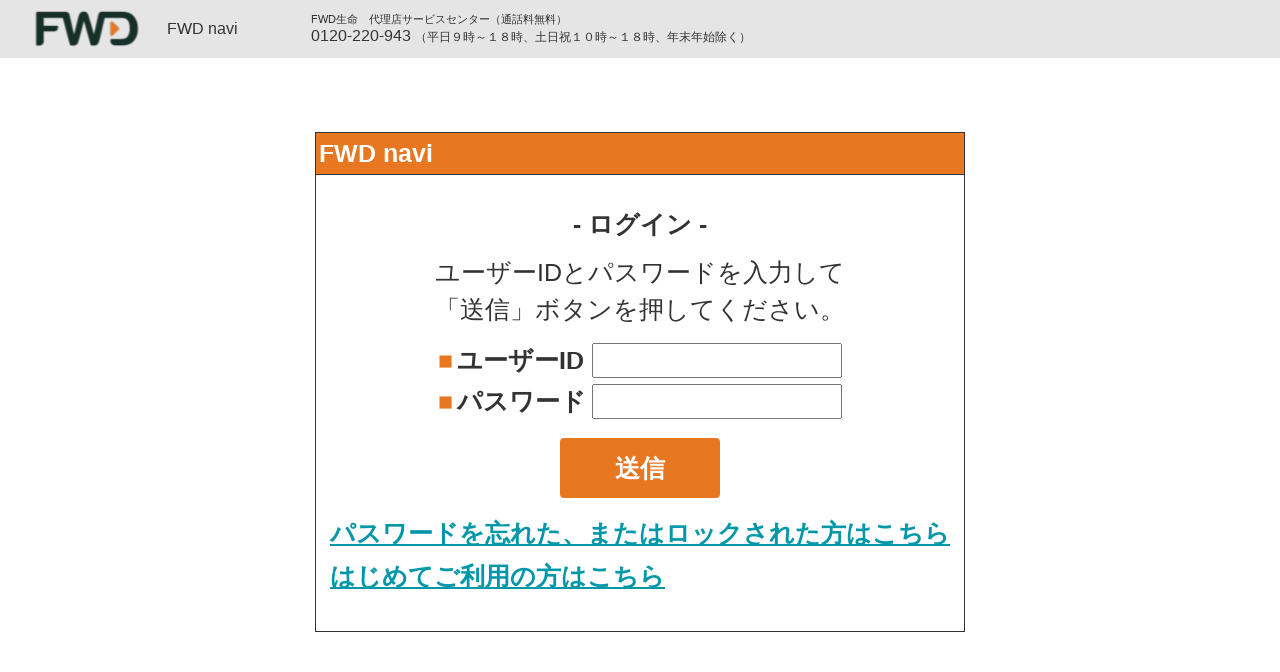

--- FILE ---
content_type: text/html; charset=UTF-8
request_url: https://portal.fwdlife.co.jp/fw/dfw/system/cgi-bin/top.cgi
body_size: 5215
content:
<!-- $Workfile: login.html $ $Revision: 5 $ $Date: 10/06/18 10:32 $ -->
<html>
<head>
<title>FWD navi - Login</title>
<meta http-equiv="Content-Type" content="text/html;charset=UTF-8">
<meta http-equiv="Pragma"       content="no-cache">
<meta http-equiv="X-UA-Compatible" content="IE=edge"/>
<meta name = "apple-mobile-web-app-title" content = "FWD Navi">
<link rel="apple-touch-icon" href="/img/apple-touch-icon.png">
<script type="text/javascript">
  if ((navigator.userAgent.indexOf('BlackBerry') != -1) || (navigator.userAgent.indexOf('iPhone') != -1) || (navigator.userAgent.indexOf('iPad') != -1) || (navigator.userAgent.indexOf('Macintosh') != -1)) {
    document.write('<link rel="stylesheet" href="/css/fwdSmart.css">');
  } else {
    document.write('<link rel="stylesheet" href="/css/fwdCommon.css">');
    document.write('<style type="text/css">');
    document.write('body {background-image: url("/img/login-screen-bg.jpg");background-size: cover;');
    document.write('font-size: 16px;');
    document.write('font-family: "Meiryo UI", Meiryo, "ヒラギノ角ゴ Pro W3", sans-serif;');
    document.write('color: #333333;');
    document.write('}');
    document.write('</style>');
  }
</script>
</head>
<body bgcolor="#ffffff" text="#000000" link="#336699" alink="#ff3300" topmargin="0" marginheight="0">
<table class="header-area">
    <tr>
        <td id="" style="padding-left: 5px;padding-top: 0px;min-width:290px;width:290px;position:relative;" >
            <img src="/img/logo.png?20211102" style="width:55%;"><span style="color: #333333;font-size:16px;position:absolute;top: 50%;transform: translateY(-50%);">FWD navi</span>
        </td>
        <td style="padding-left: 10px;min-width:500px;">
            <p style="font-size:14px; padding:0px; margin:0px;margin-left: 1px; color: #333333;">
                <span class="mod-global-header__contact-info__title">FWD生命　代理店サービスセンター（通話料無料）</span>
                <br>
                <span class="mod-global-header__contact-info__content__dial">0120-220-943</span>
                <span class="mod-global-header__contact-info__content__notice">（平日９時～１８時、土日祝１０時～１８時、年末年始除く）</span>
            </p>
        </td>
    </tr>
</table>
<center>
<table border="0" width="80%" height="90%" cellpadding="0" cellspacing="0">
  <tr>
    <td height="100%" align="center">
      <table border="0" width="450" cellpadding="0" cellspacing="0">
        <tr>
          <td bgcolor="#333333">
            <table cellpadding="3" cellspacing="1" class="main-table">
              <tr> 
                <td height="30" bgcolor="#E87722" class="title"><font color="#ffffff"><b>FWD navi</b></font></td>
              </tr>
              <tr> 
                <td height="250" bgcolor="#ffffff" align="center"> 
                  <div class="sub-title2"><b>- ログイン -</b></div>
                  <script type="text/javascript">
                    if ((navigator.userAgent.indexOf('BlackBerry') != -1) || (navigator.userAgent.indexOf('iPhone') != -1) || (navigator.userAgent.indexOf('iPad') != -1) || (navigator.userAgent.indexOf('Macintosh') != -1)) {
                      document.write('<p>ユーザーIDとパスワードを入力して</p>');
                      document.write('<p>「送信」ボタンを押してください。</p>');
                    } else {
                      document.write('<p>ユーザーIDとパスワードを入力して「送信」ボタンを押してください。</p>');
                    }
                  </script>
                  <form method="POST" name="form" action="/fw/dfw">
                    <table border="0" cellpadding="3" cellspacing="0">
                      <tr> 
                        <td nowrap><font color="#E87722"><b>■</b></font>&nbsp;<b>ユーザーID</b></td>
                        <td><input type="text" name="ACCOUNTUID" class="input-text"></td>
                      </tr>
                      <tr>
                        <td nowrap><font color="#E87722"><b>■</b></font>&nbsp;<b>パスワード</b></td>
                        <td><input type="password" name="PASSWORD" class="input-text"></td>
                      </tr>
                    </table>
                    <br>
                    <input type="hidden" name="HIDEURL" value="/system/cgi-bin/top.cgi">
                    <input type="hidden" name="LOGIN" value="SSO_LOGIN">
                    <input type="hidden" name="LIMIT" value="">
                    <input type="submit" name="SUBMIT" value=" 送信 " class="container__btn--Lv010 btnMenu">
                  </form>
                  <table border="0" cellpadding="5" cellspacing="0">
                    <tr>
                      <td nowrap><a href="/fw/dfw/pro/iwpro/init/"><b>パスワードを忘れた、またはロックされた方はこちら</b></a></td>
                    </tr>
                    <tr>
                      <td nowrap><a href="/fw/dfw/system/manual/FWDnavi_manual.pdf?20211102" target="_blank"><b>はじめてご利用の方はこちら</b></a></td>
                    </tr>
                  </table>
                </td>
              </tr>
            </table>
          </td>
        </tr>
      </table>
    </td>
  </tr>
</table>
</center>
</body>
</html>


--- FILE ---
content_type: text/css
request_url: https://portal.fwdlife.co.jp/css/fwdSmart.css
body_size: 7418
content:
@charset "UTF-8";

/*******************
 * 全般
 *******************/
body {
    margin: 0px;
    padding: 0px;
    font-size: 16px;
    font-family: "Meiryo UI", Meiryo, "ヒラギノ角ゴ Pro W3", sans-serif;
    color: #333333;
}

td {
    font-size: 14px;
    font-family: "Meiryo UI", Meiryo, "ヒラギノ角ゴ Pro W3", sans-serif;
    color: #333333;
}

p {
    line-height: 0.5;
    font-size: 25px;
}

b {
    font-size: 25px;
}

.main-table {
    width: 650px;
    height: 500px;
    border: 0; 
}

.sub-table {
    width: 650px;
    height: 500px;
    border: 0;
}

.main-icon {
    width: 280px;
    height: 80px;
}

.input-text {
    width: 250px;
    height: 35px;
    font-size: 25px;
}

/* ヘッダエリア*/
.header-area {
    background: rgb(229, 229, 229);
    width: 100%;
    height: 53px;
}

/*会社名、部署名*/
.mod-global-header__contact-info__title {
  font-size: 0.78571em;
  line-height: 1.3;
}

/*電話番号*/
.mod-global-header__contact-info__content__dial {
  font-size: 1.14286em;
  line-height: 1.3;
}

/*営業日時*/
.mod-global-header__contact-info__content__notice {
  font-size: 0.85714em;
  line-height: 1.3;
}

.title {
    font-size: 20px;
    font-weight: bold;
    margin-top: 10px;
    margin-left:10px;
    /*color: #344f54;*/
    color: #e87722;
    min-width: 100px;
}

.sub-title {
    font-size: 16px;
    font-weight: normal;
    color: #e87722;
    margin-top: 0px;
    margin-bottom: 5px;
    min-width: 100px;
}

a{
display:block;
color: #0097A9 !important;
}

a:hover    {
    text-decoration: none;
    color: #ff8200 !important;
}

/******************************
 * ボタン設定
 *----------------------------- 
 * container__btn
 *  ├─重要なボタン：--Lv010
 *  │  └─大きさ(小, 大)：--Sm, --Lg
 *  ├─重要でないボタン：--Lv050
 *  │  └─大きさ(小, 大)：--Sm, --Lg
 *  └─戻るボタン：--Back
 *     └─大きさ(小, 大)：--Sm, --Lg
 ******************************/

/* iPad などの webkit系設定リセット*/
input[type="submit"],
input[type="button"],
input[type="reset"] {
  -webkit-appearance: none;
}

.container__btn, .container__btn--Lv010, .container__btn--Lv010--Sm, .csvUploadModal__sansyouBtn, .csvUploadModal__btn--close, .csvUploadModal__btn--soushin, .kensakuJyouken__btn--Lv010--Sm, .footerRow__btn--csvUpload, .container__btn--Lv050, .container__btn--Lv050--Sm, .container__btn--Lv050--Lg, .container__btn--Back, .container__btn--Back--Sm, .footerRow__btn--Back, .container__btn--Back--Lg {
  font-size: 25px;
  font-weight: bold;
  border: 0;
  border-radius: 4px;
  width: 160px;
  height: 60px;
  overflow: visible;
/*
  box-shadow: 3px 3px 5px #575756;
  -webkit-box-shadow: 3px 3px 5px #575756;
  -moz-box-shadow: 3px 3px 5px #575756;
*/
}

.container__btn--Lv010--Lg {
  font-size: 25px;
  font-weight: bold;
  border: 0;
  border-radius: 4px;
  width: 220px;
  height: 60px;
  overflow: visible;
}

.container__btn:focus, .container__btn--Lv010:focus, .container__btn--Lv010--Sm:focus, .csvUploadModal__sansyouBtn:focus, .csvUploadModal__btn--close:focus, .csvUploadModal__btn--soushin:focus, .kensakuJyouken__btn--Lv010--Sm:focus, .container__btn--Lv010--Lg:focus, .footerRow__btn--csvUpload:focus, .container__btn--Lv050:focus, .container__btn--Lv050--Sm:focus, .container__btn--Lv050--Lg:focus, .container__btn--Back:focus, .container__btn--Back--Sm:focus, .footerRow__btn--Back:focus, .container__btn--Back--Lg:focus {
/*
  box-shadow: 1px 1px 5px #575756;
  -webkit-box-shadow: 1px 1px 5px #575756;
  -moz-box-shadow: 1px 1px 5px #575756;
*/
}

.container__btn:active, .container__btn--Lv010:active, .container__btn--Lv010--Sm:active, .csvUploadModal__sansyouBtn:active, .csvUploadModal__btn--close:active, .csvUploadModal__btn--soushin:active, .kensakuJyouken__btn--Lv010--Sm:active, .container__btn--Lv010--Lg:active, .footerRow__btn--csvUpload:active, .container__btn--Lv050:active, .container__btn--Lv050--Sm:active, .container__btn--Lv050--Lg:active, .container__btn--Back:active, .container__btn--Back--Sm:active, .footerRow__btn--Back:active, .container__btn--Back--Lg:active {
/*
  box-shadow: 1px 1px 5px #575756;
  -webkit-box-shadow: 1px 1px 5px #575756;
  -moz-box-shadow: 1px 1px 5px #575756;
*/
}

.container__btn--Lv010, .container__btn--Lv010--Sm, .csvUploadModal__sansyouBtn, .csvUploadModal__btn--close, .csvUploadModal__btn--soushin, .kensakuJyouken__btn--Lv010--Sm, .container__btn--Lv010--Lg, .footerRow__btn--csvUpload {
  background: #e87722;
  border-color: #e87722;
  color: white;
}

.container__btn--Lv010:hover, .container__btn--Lv010--Sm:hover, .csvUploadModal__sansyouBtn:hover, .csvUploadModal__btn--close:hover, .csvUploadModal__btn--soushin:hover, .kensakuJyouken__btn--Lv010--Sm:hover, .container__btn--Lv010--Lg:hover, .footerRow__btn--csvUpload:hover {
  background: #ff8f3b;
  border-color: #ff8f3b;
  color: white;
}

.container__btn--Lv010:focus, .container__btn--Lv010--Sm:focus, .csvUploadModal__sansyouBtn:focus, .csvUploadModal__btn--close:focus, .csvUploadModal__btn--soushin:focus, .kensakuJyouken__btn--Lv010--Sm:focus, .container__btn--Lv010--Lg:focus, .footerRow__btn--csvUpload:focus {
  background: #ff8f3b;
  border-color: #ff8f3b;
  color: white;
}

.container__btn--Lv010:active, .container__btn--Lv010--Sm:active, .csvUploadModal__sansyouBtn:active, .csvUploadModal__btn--close:active, .csvUploadModal__btn--soushin:active, .kensakuJyouken__btn--Lv010--Sm:active, .container__btn--Lv010--Lg:active, .footerRow__btn--csvUpload:active {
  background: #ff8f3b;
  border-color: #ff8f3b;
  color: white;
}

.container__btn--Lv010--Sm, .csvUploadModal__sansyouBtn, .csvUploadModal__btn--close, .csvUploadModal__btn--soushin, .kensakuJyouken__btn--Lv010--Sm {
  width: 110px;
}

.footerRow__btn--csvUpload {
  width: 220px;
}

.container__btn--Lv050, .container__btn--Lv050--Sm, .container__btn--Lv050--Lg {
  background: #0082be;
  border-color: #0082be;
  color: white;
}

.container__btn--Lv050:hover, .container__btn--Lv050--Sm:hover, .container__btn--Lv050--Lg:hover {
  background: #41afe2;
  border-color: #41afe2;
  color: white;
}

.container__btn--Lv050:focus, .container__btn--Lv050--Sm:focus, .container__btn--Lv050--Lg:focus {
  background: #41afe2;
  border-color: #41afe2;
  color: white;
}

.container__btn--Lv050:active, .container__btn--Lv050--Sm:active, .container__btn--Lv050--Lg:active {
  background: #41afe2;
  border-color: #41afe2;
  color: white;
}

.container__btn--Lv050--Sm {
  width: 110px;
}

.container__btn--Lv050--Lg {
  width: 180px;
}

.container__btn--Back, .container__btn--Back--Sm, .footerRow__btn--Back, .container__btn--Back--Lg {
  background: #ececec;
  border-color: #ececec;
  color: black;
}

.container__btn--Back:hover, .container__btn--Back--Sm:hover, .footerRow__btn--Back:hover, .container__btn--Back--Lg:hover {
  background: #dbdada;
  border-color: #dbdada;
  color: black;
}

.container__btn--Back:focus, .container__btn--Back--Sm:focus, .footerRow__btn--Back:focus, .container__btn--Back--Lg:focus {
  background: #dbdada;
  border-color: #dbdada;
  color: black;
}

.container__btn--Back:active, .container__btn--Back--Sm:active, .footerRow__btn--Back:active, .container__btn--Back--Lg:active {
  background: #dbdada;
  border-color: #dbdada;
  color: black;
}

.container__btn--Back--Sm, .footerRow__btn--Back {
  width: 110px;
}

.container__btn--Back--Lg {
  width: 180px;
}
